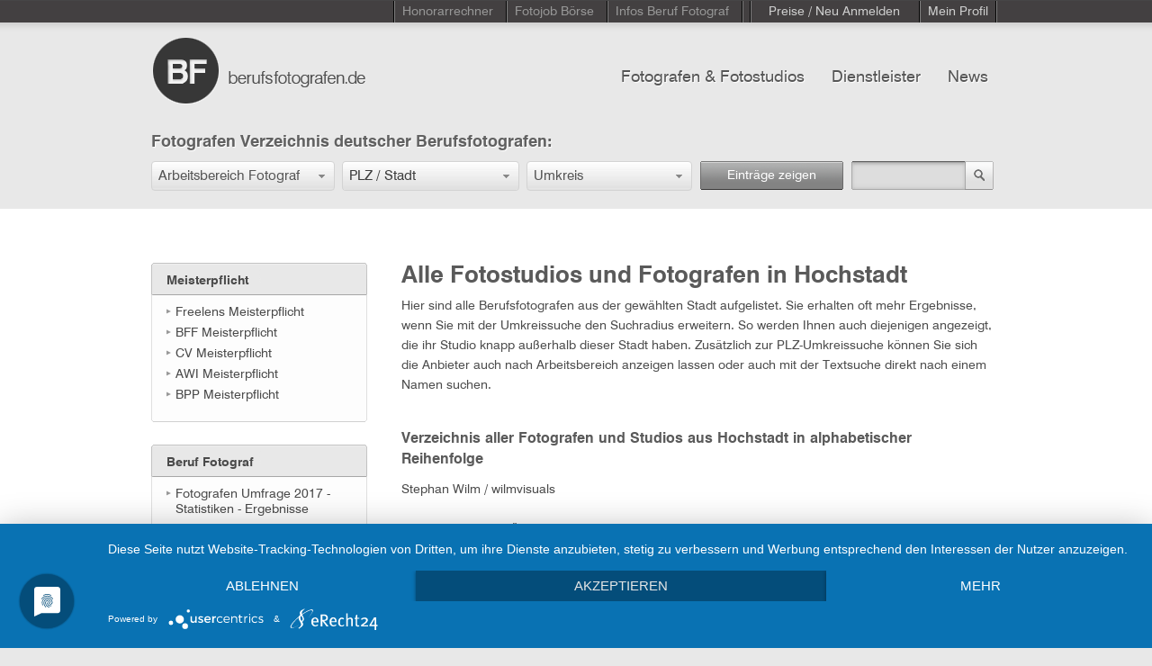

--- FILE ---
content_type: text/html; charset=UTF-8
request_url: https://www.berufsfotografen.com/fotografen-Hochstadt
body_size: 15109
content:
<!DOCTYPE html PUBLIC "-//W3C//DTD XHTML 1.0 Transitional//EN" "http://www.w3.org/TR/xhtml1/DTD/xhtml1-transitional.dtd">
<html xmlns="http://www.w3.org/1999/xhtml" xmlns:og="http://ogp.me/ns#" xmlns:fb="http://ogp.me/ns/fb#" xml:lang="de" lang="de">
<head>
<script src="https://analytics.ahrefs.com/analytics.js" data-key="KSRSjiRUfsUF7jndQTInWw" async></script>
<meta http-equiv="Content-Type" content="text/html; charset=utf-8" />
<meta http-equiv="content-language" content="de" />
<meta name="viewport" content="width=device-width, initial-scale=1">
<meta name="Keywords" lang="de" content="Fotografenliste, Fotografenverzeichnis, deutsche Fotografen" />
<meta name="Description" lang="de" content="Fotograf u. Fotostudio in Hochstadt für ein Fotoshooting finden – egal, ob Hochzeitsfotograf, Werbefotograf, Architekturfotograf" />
<meta name="copyright" content="Miss Audrey UG" />
<meta name="Author" content="Miss Audrey UG" />
<meta name="Robots" content="index,follow" />
<meta http-equiv="cache-control" content="no-cache" />
<meta http-equiv="pragma" content="no-cache" />
<meta http-equiv="expires" content="0" />
<meta http-equiv="imagetoolbar" content="no" />
<meta name="viewport" content="width=device-width, initial-scale=1, maximum-scale=1">
<meta property="og:title" content="Berufsfotografen.de" />
<meta property="og:type" content="website" />
<meta property="og:image" content="https://www.berufsfotografen.com/images/logo_berufsfotografen.jpg" />
<meta property="og:image:width" content="300" />
<meta property="og:image:height" content="200" />
<meta property="og:site_name" content="Berufsfotografen.de" />
<meta property="og:description" content="Finden Sie den passenden Fotografen in Deutschland. Hunderte Profifotografen übersichtlich sortiert nach Arbeitsbereich, Stadt oder PLZ. Mit Referenzen und Portfolios." />
<meta itemprop="name" content="Berufsfotografen.de" />
<meta itemprop="description" content="Finden Sie den passenden Fotografen in Deutschland. Hunderte Profifotografen übersichtlich sortiert nach Arbeitsbereich, Stadt oder PLZ. Mit Referenzen und Portfolios." />
<meta itemprop="image" content="https://www.berufsfotografen.com/images/logo_berufsfotografen.jpg" />
<title>Hochstadt Fotograf und Fotostudio finden</title>
<link rel="canonical" href="http://www.berufsfotografen.com/fotografen-Hochstadt" />
<link rel="alternate" href="https://www.berufsfotografen.com/feed" type="application/rss+xml" title="RSS 2.0" />
<link rel="shortcut icon" href="https://www.berufsfotografen.com/favicon.ico" type="image/x-icon" />
<link rel="stylesheet" type="text/css" href="/css/webfontskit.css" />
<link rel="stylesheet" type="text/css" href="/css/style.css" />
<link rel="stylesheet" type="text/css" href="/js/fancybox-1.3.4/jquery.fancybox-1.3.4.css" media="screen" />
<link rel="stylesheet" type="text/css" href="/css/base/jquery.ui.all.css" />
<link rel="stylesheet" type="text/css" href="/css/jquery.ui.selectmenu.css" />
<link rel="stylesheet" type="text/css" href="/js/jquery-autocomplete/src/jquery.autocomplete.css" />
<link rel="stylesheet" type="text/css" href="/js/jquery.cookiebar/jquery.cookiebar.css" />
<script type="text/javascript" src="/js/jquery-1.7.1.min.js"></script>
<script type="text/javascript" src="/js/jquery-ui.min.js"></script>
<script type="text/javascript" src="/js/jquery.address-1.4.min.js"></script>
<script type="text/javascript" src="/js/jquery.ba-throttle-debounce.min.js"></script>
<script type="text/javascript" src="/js/ui/jquery.ui.widget.js"></script>
<script type="text/javascript" src="/js/ui/jquery.ui.mouse.min.js"></script>
<script type="text/javascript" src="/js/ui/jquery.ui.selectmenu.min.js"></script>
<script type="text/javascript" src="/js/jquery.scrollTo-min.js"></script>
<script type="text/javascript" src="/js/jquery.form.js"></script>
<script type="text/javascript" src="/js/dropdown.js"></script>
<script type="text/javascript" src="/js/jquery.mousewheel.min.js"></script>
<link href="/js/tapmodo-Jcrop-5e58bc9/css/jquery.Jcrop.css" rel="stylesheet" type="text/css" />
<link href="/js/valums-file-uploader-b3b20b1/fileuploader.css" rel="stylesheet" type="text/css" />
<script type="text/javascript" src="/js/jquery.fancybox-1.3.4/jquery.fancybox-1.3.4.pack.js"></script>
<script type="text/javascript" src="/js/valums-file-uploader-b3b20b1/fileuploader.js"></script>
<script type="text/javascript" src="/js/tapmodo-Jcrop-5e58bc9/js/jquery.Jcrop.min.js"></script>
<script type="text/javascript" src="/js/upload.js"></script>
<script type="text/javascript" src="/js/upload-dienstleister.js"></script>
<script type="text/javascript" src="/js/jquery-autocomplete/src/jquery.autocomplete.js"></script>
<script type="text/javascript" src="/js/jquery.cookiebar/jquery.cookiebar.js"></script>
<script type="text/javascript">
//<![CDATA[
$(function(){
	$.ajaxSetup ({
		// Disable caching of AJAX responses
		cache: false
	});

	
	// Mobile Navigation
	$(".button-mobile a").click(function() {
		$(".r_menu").slideToggle( "slow" );
	});
	$('.block_responsive_menu .r_menu .has_children > a').click(function(e) {
		if(!$(this).parent().hasClass('expanded') || $(this).attr('href') == '#') {
			$(this).parent().toggleClass('expanded').find(' > ul').slideToggle();
			e.preventDefault();
		}
	});
	
	
		function in_array(a,p){
		for (i=0;i<a.length;i++)
		if (a[i] == p) return true
		return false
	}
	$('.gallery').hide().fadeIn('3500');
	
	
	$(window).resize(function() {
		$('select#dropsearchfieldofwork').selectmenu('destroy');
		$('select#dropsearchradius, select#searchdienstleisterradius').selectmenu('destroy');
		$('select#drop_newsletterarchiv').selectmenu('destroy');
		setselectmenus();
	});
	
	
	function setselectmenus() {
		// Init viewportWidth
		var viewportWidth = $(window).width();
		if(viewportWidth>850) {
			$('select#dropsearchfieldofwork').selectmenu({
				  style:'dropdown',
				  width: 202,
				  menuWidth: 202,
				  maxHeight: 400
			});
			$('select#dropsearchradius, select#searchdienstleisterradius').selectmenu({
				  style:'dropdown',
				  width: 182,
				  menuWidth: 182,
				  maxHeight: 400
			});
			$('select#drop_newsletterarchiv').selectmenu({
				  style:'dropdown',
				  width: 246,
				  menuWidth: 246
			});
		} else {
			$('select#dropsearchfieldofwork').selectmenu({
				  style:'dropdown',
				  width: '100%',
				  menuWidth: '100%',
				  maxHeight: 400
			});
			$('select#dropsearchradius, select#searchdienstleisterradius').selectmenu({
				  style:'dropdown',
				  width: '100%',
				  menuWidth: '100%',
				  maxHeight: 400
			});
			$('select#drop_newsletterarchiv').selectmenu({
				  style:'dropdown',
				  width: '100%',
				  menuWidth: '100%'
			});
		}
	}
	setselectmenus();
	
	$('.toplink ul li a').click(function() {
		$('.topnav ul li a').removeClass('active');
		$('.toplink ul li a').removeClass('active');
		$(this).addClass('active');
	});
	$('.topnav ul li a').click(function() {
		$('.topnav ul li a').removeClass('active');
		$(this).addClass('active');
	});
	function loginopen() {
			$('#registrieren').removeClass('actual');
			$('#loginpass').removeClass("redborder");
			$('#loginemail').removeClass("redborder");
			$('#message-login').html('');
			$('#retrievepass').removeClass("redborder");
			$('#message-pass').html('');
			//var loginheight = $('.systemform').height() + 30;
			var loginheight = 302;
			$('#load-systemform').animate({ height: loginheight }, 600, function() {
					$('#load-systemform').load('/templates/berufsfotografen/login.php');
					$('.systemform').fadeIn(900);
			});
	}
		$("#einloggen").live('click',function(event) {
			  $(this).unbind('click');
			  loginopen();
	});
	function closeeinloggen() {
		$('.toplink ul li a').removeClass('active');
		$('.systemform').fadeOut(900, function() {
			var loginheight = 0;
			$('#load-systemform').animate({ height: loginheight }, 600);
			$('#load-systemform').empty();
		});
		$("#einloggen").bind('click',function(){
					$(this).unbind('click');
					$('#loginpass').removeClass("redborder");
					$('#loginemail').removeClass("redborder");
					$('#message-login').html('');
					$('#retrievepass').removeClass("redborder");
					$('#message-pass').html('');
					var loginheight = $('.systemform').height() + 30;
					$('#load-systemform').animate({ height: loginheight }, 600, function() {
							$('.systemform').fadeIn(900);
					});
				}
		);
	};
	$("#einloggen-close").live('click',function(event) {
			closeeinloggen();
	});
	$("#kontakt, #callkontakt, #impressum").live('click',function(event) {
		kontaktopen();
	});
		function kontaktopen() {
		$('#kontaktbody').removeClass("redborder");
		$('#kontaktemail').removeClass("redborder");
		$('#message-kontakt').html('');
		//closeeinloggen();
		$('.topnav ul li a').removeClass('active');
		$('.toplink ul li a').removeClass('active');
		if($(".kontaktform").length == 0) {
			$('html, body').animate({
            	scrollTop: 0
        		}, 600, function() {
          			//var kontaktheight = $('.kontaktform').height() + 30;
          			var kontaktheight = 665;
								$('#load-kontaktform').animate({ height: kontaktheight }, 600, function() {
									$('#load-kontaktform').load('/templates/berufsfotografen/kontakt.php');
									$('.kontaktform').fadeIn(900);
								});
          	}
      		);
		} else {
			$('html,body').animate({scrollTop: 0}, 'slow');
		}
	}
	$("#kontakt-close").live('click',function(event) {
			closekontakt();
	});
	function closekontakt() {
		$('.kontaktform').fadeOut(900, function() {
			$('#kontaktbody').removeClass("redborder");
			$('#kontaktemail').removeClass("redborder");
			$('#message-kontakt').html('');
			var kontaktheight = 0;
			$('#load-kontaktform').animate({ height: kontaktheight }, 600);
			$('#load-kontaktform').empty();
		});
	}
	// Pulldown Hauptarbeitsbereiche
	$('#dropsearchfieldofwork').live('change',function(event) {
		// request resultnum()
		dataString = $("#AjaxForm").serialize();
		$.ajax({
			url: '/ajax/getnumrows',
			type: 'POST',
			data: dataString,
			dataType: 'json',
			// bei Antwort des Requests (Response)
			success: function (data) {
				var numrowoutput=data.numrows;
				if(data.numrows<0) numrowoutput = 0;
				$('#submitsearch span').html(numrowoutput);
			}
		});
	});
	// Input ZIP/CITY.keyup
	//$('#searchzipcity').bind("change keyup", function(event) {
	$('#searchzipcity').bind("change keyup", $.debounce( 500, function(event) {
		dataString = $("#AjaxForm").serialize();
		$.ajax({
			url: '/ajax/getnumrows',
			type: 'POST',
			data: dataString,
			dataType: 'json',
			// bei Antwort des Requests (Response)
			success: function (data) {
				var numrowoutput=data.numrows;
				if(data.numrows<0) numrowoutput = 0;
				$('#submitsearch span').html(numrowoutput);
			}
		});
	}));
	// Pulldown Umkreis
	$('#dropsearchradius').live('change',function(event) {
		// request resultnum()
		dataString = $("#AjaxForm").serialize();
		$.ajax({
			url: '/ajax/getnumrows',
			type: 'POST',
			data: dataString,
			dataType: 'json',
			// bei Antwort des Requests (Response)
			success: function (data) {
				var numrowoutput=data.numrows;
				if(data.numrows<0) numrowoutput = 0;
				$('#submitsearch span').html(numrowoutput);
			}
		});
	});
	// Submit multiple Search
  $('#submitsearch').live('click',function(event) {
    dataString = $("#AjaxForm").serialize();
    // Icon waehrend des Requests einblenden
    $('.loading_icon').show();
		//Request abschicken
		$.ajax({
			url: '/ajax/search',
			type: 'POST',
			data: dataString,
			dataType: 'json',
			// bei Antwort des Requests (Response)
			success: function (data) {
				$('#topheadline').html(data.newheadline);
				$('.footer-container').fadeOut('fast');
				$('.holder').fadeOut(900, function() {
						$(this).removeClass('bgcolor');
						$("#loader-main").html(data.content_html);
						$(this).fadeIn(900);
						$('.footer-container').fadeIn(900);
						if(data.islast==1) $('#load-more').hide();
				});
			}
		});
		return false;
  });
  // Submit text Search
  $('#stringForm').bind('submit',function(event) {
			searchtext();
	});
	$('#searchsubmit').bind('click',function(event) {
		if($('#searchbox').val()!='') searchtext();
	});
	function searchtext() {
    dataString = $("#stringForm").serialize();
    // Icon waehrend des Requests einblenden
    $('.loading_icon').show();
		//Request abschicken
		$.ajax({
			url: '/ajax/search',
			type: 'POST',
			data: dataString,
			dataType: 'json',
			// bei Antwort des Requests (Response)
			success: function (data) {
				$('.footer-container').fadeOut('fast');
				$('.holder').fadeOut(900, function() {
						$(this).removeClass('bgcolor');
						$('#loader-main').html(data.content_html);
						$(this).fadeIn(900);
						$('.footer-container').fadeIn(900);
						if(data.islast==1) $('#load-more').hide();
				});
			}
		});
		return false;
  };
	// Hover Effects
	if($(window).width()>850) {
		$('.lass-block,.photo-block').live({
				mouseenter:
					 function(){
							$(this).find('.lass-img2').show();
					 },
				mouseleave:
					 function(){
							$(this).find('.lass-img2').fadeOut(330);
					 }
			 }
		);
	}
	
	// INIT
	function hasNumbers(t){
		var regex = /\d/g;
		return regex.test(t);
	}
		$.address.externalChange(function(event) {  
			var contentlinks = new Array('/registrieren','/angebote-anfordern','/faq','/agb');
			if (in_array(contentlinks,event.value)) {
				contentlink('/ajax/' + event.value);
			}
	});
	function contentlink(linkurl) {
		$('html, body').animate({
            	scrollTop: 0
        		}, 600, function() {
					$('.footer-container').fadeOut('fast');
						$('.holder').fadeOut(900, function() {
								// callback fadeOut
								$('.holder').addClass('bgcolor');
								$.getJSON(linkurl,
									function(data) {
										$('#loader-main').html(data.content_html);
										$('.holder').fadeIn(900, function() {
											$('.footer-container').fadeIn(900);
										});
									}
								)
						});	
          		}
      	);
	}
	// FAQ, RGB, Impressum
	$('#angebote-anfordern, #faq, #agb, #datenschutzhinweis').live('mousedown',function(event) {
			// LOAD CONTENT
			var hrefurl = $(this).attr('href');
			$.address.value(hrefurl);
			// right click or ctrl Key
			if((event.which == 3) || (event.ctrlKey  == true)) {
					window.open(hrefurl,"");
			} else {
				contentlink('/ajax/' + hrefurl);
			}

	});
					

	// zeige weitere Einträge
	$('#load-more').live('click',function(event) {
			var startpos = parseInt($(this).attr('rel'));
			var ordering = $('select#ordering').val();
			// right click or ctrl Key
			if((event.which == 3) || (event.ctrlKey  == true)) {
					window.open('/order/' + ordering + '/' + startpos,"");
			} else {
				$.scrollTo( $('#anchormore'), {
						 offset: -21,
						 duration:800,
						 onAfter: function() {
								// callback
								$.getJSON('/ajax/home/' + startpos,
									function(data) {
										var viewportWidth = $(window).width();
										if(viewportWidth>992) {
											addheigh = (data.numhtmlrows/10) * 500;
											//addheigh = 1500;
											$('.block-more').animate({ height: $('.block-more').height() + addheigh }, 600, function() {
													$('.loader-more').append(data.content_html).fadeIn(900);
													// SET NEW startpos
													$("#load-more").attr('rel',data.newstartpos);
													if(data.islast==1) $('#load-more').hide();
											});
										} else {
											$('.block-more').css('height', 'auto');
											$('.loader-more').append(data.content_html).fadeIn(900);
											// SET NEW startpos
											$("#load-more").attr('rel',data.newstartpos);
											if(data.islast==1) $('#load-more').hide();
											 
										}
									}
								)
						 }
				});
			}
	});

	/*************************/
	/*      DIENSTLEISTER    */
	/*************************/
	$('select#dropsearchtype').selectmenu({
          style:'dropdown',
          width: 192,
          menuWidth: 192,
          maxHeight: 400
  });
	// zeige weitere Dienstleister Einträge
	$('#load-dienstleister-more').live('click',function(event) {
			var startpos = parseInt($(this).attr('rel'));
			var ordering = $('select#ordering-dienstleister').val();
			// right click or ctrl Key
			if((event.which == 3) || (event.ctrlKey  == true)) {
					window.open('/order/fotografie/' + ordering + '/' + startpos,"");
			} else {
				$.scrollTo( $('#anchormore'), {
						 offset: -21,
						 duration:800,
						 onAfter: function() {
								// callback
								$.getJSON('/ajax/dienstleister/' + startpos,
									function(data) {
										//addheigh = 800;
										addheigh = (data.numhtmlrows/8) * 400;
										//alert(data.numhtmlrows);
										$('.block-more').animate({ height: $('.block-more').height() + addheigh }, 600, function() {
												$('.loader-more').append(data.content_html).fadeIn(900);
												// SET NEW startpos
												$("#load-dienstleister-more").attr('rel',data.newstartpos);
												if(data.islast==1) $('#load-dienstleister-more').hide();
										});
									}
								)
						 }
				});
			}
	});
	// Pulldown Dienstleister Typ
	$('#dropsearchtype').live('change',function(event) {
		// request resultnum()
		dataString = $("#AjaxForm").serialize();
		$.ajax({
			url: '/ajax/dienstleister/getnumrows',
			type: 'POST',
			data: dataString,
			dataType: 'json',
			// bei Antwort des Requests (Response)
			success: function (data) {
				$('#submitdienstleistersearch span').html(data.numrows);
			}
		});
	});
	// Input ZIP/CITY.keyup
	//$('#searchdienstleisterzipcity').bind("change keyup", function(event) {
	$('#searchdienstleisterzipcity').bind("change keyup", $.debounce( 500, function(event) {
		// request resultnum()
		dataString = $("#AjaxForm").serialize();
		$.ajax({
			url: '/ajax/dienstleister/getnumrows',
			type: 'POST',
			data: dataString,
			dataType: 'json',
			// bei Antwort des Requests (Response)
			success: function (data) {
				$('#submitdienstleistersearch span').html(data.numrows);
			}
		});
	} ));
	// Pulldown Umkreis
	$('#searchdienstleisterradius').live('change',function(event) {
		// request resultnum()
		dataString = $("#AjaxForm").serialize();
		$.ajax({
			url: '/ajax/dienstleister/getnumrows',
			type: 'POST',
			data: dataString,
			dataType: 'json',
			// bei Antwort des Requests (Response)
			success: function (data) {
				$('#submitdienstleistersearch span').html(data.numrows);
			}
		});
	});
	// Submit multiple Search
  $('#submitdienstleistersearch').live('click',function(event) {
    dataString = $("#AjaxForm").serialize();
    // Icon waehrend des Requests einblenden
    $('.loading_icon').show();
		//Request abschicken
		$.ajax({
			url: '/ajax/dienstleister/search',
			type: 'POST',
			data: dataString,
			dataType: 'json',
			// bei Antwort des Requests (Response)
			success: function (data) {
				$('.footer-container').fadeOut('fast');
				$('.holder').fadeOut(900, function() {
						$(this).removeClass('bgcolor');
						$(this).removeClass('bgcolor_lightgrey');
						if(data.versicherer==1) $(this).addClass('bgcolor_lightgrey');
						$('#loader-main').html(data.content_html);
						$(this).fadeIn(900);
						$('.footer-container').fadeIn(900);
						$('body').focus();
						if(data.islast==1) $('#load-dienstleister-more').hide();
				});
			}
		});
		return false;
  });
  // Submit text Search
  $('#stringdienstleisterForm').bind('submit',function(event) {
		searchdienstleistertext();
	});
	$('#searchdienstleistersubmit').bind('click',function(event) {
		searchdienstleistertext();
	});
	function searchdienstleistertext() {
    dataString = $("#stringdienstleisterForm").serialize();
    // Icon waehrend des Requests einblenden
    $('.loading_icon').show();
		//Request abschicken
		$.ajax({
			url: '/ajax/dienstleister/search',
			type: 'POST',
			data: dataString,
			dataType: 'json',
			// bei Antwort des Requests (Response)
			success: function (data) {
				$('.footer-container').fadeOut('fast');
				$('.holder').fadeOut(900, function() {
						$(this).removeClass('bgcolor');
						$('#loader-main').html(data.content_html);
						$(this).fadeIn(900);
						$('.footer-container').fadeIn(900);
						if(data.islast==1) $('#load-dienstleister-more').hide();
				});
			}
		});
		return false;
  };
	$('#registrieren, .selectRegister').live({
			mouseenter:
				 function(){
						$('#registrieren').css('color', 'white');
						$('.selectRegister').show();
				 },
			mouseleave:
				 function(){
						$('#registrieren').css('color', '#cecece');
						$('.selectRegister').hide();
				 }
		 }
	);
	$('#selectFotografen, #fotografen').live({
			mouseenter:
				 function(){
						$('#selectFotografen').show();
						$('#fotografen').addClass('highlight');				 },
			mouseleave:
				 function(){
						$('#selectFotografen').hide();
						$('#fotografen').removeClass('highlight');				 }
		 }
	);
	$('#selectDienstleister, #dienstleister').live({
			mouseenter:
				 function(){
						$('#selectDienstleister').show();
						$('#dienstleister').addClass('highlight');				 },
			mouseleave:
				 function(){
						$('#selectDienstleister').hide();
						$('#dienstleister').removeClass('highlight');				 }
		 }
	);
	$('#news').live({
			mouseenter:
				 function(){
						$('#news').addClass('highlight');				 },
			mouseleave:
				 function(){
						$('#news').removeClass('highlight');				 }
		 }
	);
	$('#selectBeruffotograf, #menu-beruffotograf').live({
			mouseenter:
				 function(){
						$('#beruffotograf').css('color', 'white');
						
				 },
			mouseleave:
				 function(){
						$('#beruffotograf').css('color', '#979797');
						
				 }
		 }
	);
	$('#jobboerse').live({
			mouseenter:
				 function(){
						$('#jobboerse').addClass('highlight');
				 },
			mouseleave:
				 function(){
						$('#selectDienstleister').hide();
						$('#jobboerse').removeClass('highlight');				 }
		 }
	);
	
	
	$("#newslettersubmit").fancybox({
		'scrolling' : 'no',
		'titleShow'	: false,
		'onStart'	:	function() {
				if($("#newslettermail").val()!='') {
					$('#datenschutz_check').prop('checked', false);
					$("#newslettererror").html('');
					$("#newsletter_email").val($("#newslettermail").val());
				} else {
					return false;
				}
		}
	});

	$("#newsletter_form").bind("submit", function() {
			if( $("#datenschutz_check").is(":checked") == false ) {
				$("#newslettererror").html('Bitte best&auml;tigen Sie die Checkbox.');
			} else {
				$.ajax({
						type  : "POST",
						cache : false,
						url   : "/ajax/newsletter-subscribe",
						dataType: 'json',
						data  : $("#newsletter_form").serialize(),
						success    : function(data) {
								$.fancybox(data.htmlresponse);
						}
				});
				return false;
			}
	});
	
	$("a#datenschutz-open").click(function () {
	    $("#datenschutz-block").slideToggle("slow");
	});
	
		
	$("#fernstudium_form").bind("submit", function() {
			$.ajax({
					type  : "POST",
					cache : false,
					url   : "/ajax/fernstudium-subscribe",
					dataType: 'json',
					data  : $("#fernstudium_form").serialize(),
					success : function(data) {
						$.fancybox(data.htmlresponse);
					}
			});
			return false;
	});
	
});
//]]>
</script></head>
<body >
<a id="anchortop" name="anchortop"></a>
<div class="topnavi">
	<div class="topnaviblock">
		<div class="wrapper_topnavi">
			<ul class="topnavi">
								<li><a href="/honorarrechner">Honorarrechner</a></li>
				<li><a href="/fotojobs">Fotojob Börse</a></li>
				<li id="menu-beruffotograf">
					<a href="/beruf-fotograf/168" id="beruffotograf">Infos Beruf Fotograf</a>
					<div id="selectBeruffotograf">
						<div class="selectBeruffotograf-top"></div>
						<div class="selectBeruffotograf-main">
							<ul class="selectBeruffotograf">
																																		<li>
										<a href="/meisterpflicht-fotografie/277"><span class="top">Meisterpflicht</span></a>
										<p>Infos zur Fotografen Meisterpflicht</p>
									</li>
																																		<li>
										<a href="/beruf-fotograf/168"><span>Beruf Fotograf</span></a>
										<p>Von der Ausbildung über Honorarempfehlungen und die Kalkulation von Nutzungsrechten bis zu Verbänden und Innungen</p>
									</li>
																																		<li>
										<a href="/beruf-fotograf/tagessatz-honorar-verdienst-als-fotograf/172"><span>Honorar, Tagessatz Fotograf</span></a>
										<p>In den letzten Jahren haben sich die Tagessätze bzw Honorare von freiberuflich tätigen mehr und mehr flexibilisiert.</p>
									</li>
																																		<li>
										<a href="/beruf-fotograf/gehalt-fotograf-gehalt-fotogeselle/217"><span>Gehalt angestellter Fotograf, Geselle</span></a>
										<p>Je nach Qualifikation und Spezialisierung gibt es starke Unterschiede in der Höhe der Vergütung.</p>
									</li>
																																		<li>
										<a href="/beruf-fotograf/gehalt-honorar-und-tagessatz-als-fotoassistent/173"><span>freier Fotoassistent: Honorar, Tagessatz, Gehalt</span></a>
										<p>Grundsätzlich hängt das Honorar vom Verhandlungsgeschick ab. In den meisten Großstädten haben sich ähnliche Honorare durchgesetzt.</p>
									</li>
																																		<li>
										<a href="/beruf-fotograf/fest-freier-oder-fester-fotoassistent-was-ist-das/247"><span>fest-freie oder feste Fotoassistenz</span></a>
										<p>Die Unterschiede in der Fotoassistenz</p>
									</li>
																																		<li>
										<a href="/beruf-fotograf/honorar-und-tagessatz-vom-digital-operator/185"><span>Digital Operator, Digiassi: Honorar, Tagessatz </span></a>
										<p>Sie bauen am Set die Kamera- und Computertechnik auf und achten während des Fotoshootings darauf, dass die Bilder korrekt belichtet sind und regelmäßig gebackupt werden</p>
									</li>
																							</ul>
							<ul class="selectBeruffotograf">
																																		<li>
										<a href="/beruf-fotograf/kalkulation-der-nutzungsrechte-als-fotograf/182"><span class="top">Nutzungsrechte - Kalkulation als Fotograf</span></a>
										<p>Auch wenn ein Auftraggeber die Berechnung von Nutzungsrechten ablehnt, sollte immer versucht werden, zumindest nur ein einfaches Nutzungsrecht einzuräumen und die Nutzung zeitlich, inhaltlich und räumlich zu begrenzen.</p>
									</li>
																																		<li>
										<a href="/beruf-fotograf/nebenkosten-auf-einem-fotoshooting-kalkulieren/184"><span>Nebenkosten-Kalkulation Fotoshooting</span></a>
										<p>Gerade die Punkte Unvorhergesehenes (nicht Unvorhersehbares!) und die Produktionsversicherung sind wichtig und sollten immer in einem KV aufgeführt werden.</p>
									</li>
																																		<li>
										<a href="/beruf-fotograf/berufsverbaende-der-fotografen-in-deutschland/178"><span>Berufsverbände freier Fotografen</span></a>
										<p>Einige Fotografen sind in der Innung, andere sind in Berufsverbänden organisiert. Die meisten Fotografen gehören mittlerweile keiner Interessenvertretung mehr an.</p>
									</li>
																																		<li>
										<a href="/beruf-fotograf/fotografen-innung/179"><span>Fotografeninnungen</span></a>
										<p>Innungen sind die tragenden Verbände des Handwerks auf Bezirksebene</p>
									</li>
																																		<li>
										<a href="/beruf-fotograf/probleme-als-fotograf-den-tagessatz-durchzusetzen/188"><span>Honorarprobleme als Fotograf</span></a>
										<p>Spezialisierung, Marketing und Service sind die Grundpfeiler für ein erfolgreiches Business</p>
									</li>
																																		<li>
										<a href="/beruf-fotograf/kamerareparatur-werkstaetten/249"><span>Kamerareparatur Werkstätten</span></a>
										<p>Liste der Kamerareparatur Werkstätten für Canon, Nikon und alle anderen Hersteller</p>
									</li>
																																		<li>
										<a href="/welche-moeglichkeiten-gibt-es-um-fotograf-zu-werden/180"><span>Wie wird man Fotograf?</span></a>
										<p>Es gibt in Deutschland mittlerweile eine Vielzahl von Möglichkeiten, den Beruf zu erlernen.
Wir haben die Informationen zusammengestellt:</p>
									</li>
																							</ul>
							<ul class="selectBeruffotograf">
																																		<li>
										<a href="/welche-moeglichkeiten-gibt-es-um-fotograf-zu-werden/fotograf-werden-die-richtige-ausbildung-fotolehre-fotoschule-fotostudium/171"><span class="top">Wie finde ich die richtige Ausbildung?</span></a>
										<p>Was ist der sicherste Weg, später einen Job als Fotograf zu bekommen?</p>
									</li>
																																		<li>
										<a href="/welche-moeglichkeiten-gibt-es-um-fotograf-zu-werden/beruf-fotograf-schulen-hochschulen-ausbildung/175"><span>Liste der Fotoschulen</span></a>
										<p>Die wichtigsten Berufsfachschulen, staatlichen und privatwirtschaftlichen Hochschulen sowie berufsbildende Einrichtungen in einer Liste</p>
									</li>
																																		<li>
										<a href="/welche-moeglichkeiten-gibt-es-um-fotograf-zu-werden/ausbildende-betriebe-beruf-fotograf/192"><span>Liste der Betriebe, die zum Fotograf ausbilden</span></a>
										<p>Ausbildungsbetriebe für die handwerkliche Fotografie</p>
									</li>
																																		<li>
										<a href="/die-deutschen-fotoschulen-im-interview/258"><span>Fotoschulen</span></a>
										<p>Die deutschen Fotoschulen im Interview - Welche Schule ist die Richtige für mich, um Fotograf zu werden?
</p>
									</li>
																																		<li>
										<a href="/fotograf-gesucht/165"><span>Fotograf gesucht?</span></a>
										<p>deutsche Fotografen nach Stadt oder Arbeitsbereich sortiert. Tips zur Wahl des richtigen Fotografen</p>
									</li>
																																		<li>
										<a href="/dienstleister-in-der-fotografie/220"><span>Foto-Dienstleister</span></a>
										<p>Vom Fotoassi über das Mietstudio bis zum Repräsentant. Die wichtigen Adressen in der professionellen Fotografie</p>
									</li>
																							</ul>
						</div>
						<div class="selectBeruffotograf-bottom"></div>
					</div>
				</li>
				<li class="interim"><a>&nbsp;</a></li>
								<li id="menu-registrieren">
					<a id="registrieren">Preise / Neu Anmelden</a>
					<div class="selectMETop selectRegister">
						<div class="middle">
							<ul class="selectMETop">
								<li class="first currentDD" style="width: 220px; display: block;"><a href="/registrieren/foto" rel="fotograf" tabindex="0" style="width:220px;">Fotograf</a></li>
																																<li style="width: 220px; display: block;"><a href="/registrieren/bildagentur-stockfoto" rel="7" style="width:220px;">Bildagentur, Stockfoto</a></li>
																																<li style="width: 220px; display: block;"><a href="/registrieren/casting-modelagentur" rel="2" style="width:220px;">Casting, Modelagentur</a></li>
																																<li style="width: 220px; display: block;"><a href="/registrieren/coaching-fotokurse" rel="19" style="width:220px;">Coaching, Fotokurse</a></li>
																																<li style="width: 220px; display: block;"><a href="/registrieren/digitaldruck-fotolabor" rel="3" style="width:220px;">Digitaldruck / Fotolabor</a></li>
																																<li style="width: 220px; display: block;"><a href="/registrieren/equipment-rent" rel="4" style="width:220px;">Equipment Rent</a></li>
																																<li style="width: 220px; display: block;"><a href="/registrieren/fotoassistent-digital-operator" rel="5" style="width:220px;">Fotoassistent / Digital Operator</a></li>
																																<li style="width: 220px; display: block;"><a href="/registrieren/fotohaendler-hersteller" rel="6" style="width:220px;">Fotohändler, Hersteller</a></li>
																																<li style="width: 220px; display: block;"><a href="/registrieren/fotoproduktion" rel="9" style="width:220px;">Fotoproduktion</a></li>
																																<li style="width: 220px; display: block;"><a href="/registrieren/gutachter" rel="18" style="width:220px;">Gutachter</a></li>
																																<li style="width: 220px; display: block;"><a href="/registrieren/hair-make-up-styling" rel="8" style="width:220px;">Hair, Make-up, Styling</a></li>
																																<li style="width: 220px; display: block;"><a href="/registrieren/location-scout" rel="10" style="width:220px;">Location Scout</a></li>
																																<li style="width: 220px; display: block;"><a href="/registrieren/mietstudio" rel="12" style="width:220px;">Mietstudio</a></li>
																																<li style="width: 220px; display: block;"><a href="/registrieren/postproduktion-cgi" rel="13" style="width:220px;">Postproduktion / CGI</a></li>
																																<li style="width: 220px; display: block;"><a href="/registrieren/rechtsanwalt" rel="14" style="width:220px;">Rechtsanwalt</a></li>
																																<li class="last lastDD" style="width: 220px; display: block;"><a href="/registrieren/repraesentant" rel="15" style="width:220px;">Repräsentant</a></li>
																																							</ul>
						</div>
					</div>
				</li>
				<li><a id="einloggen" href="/einloggen" onclick="return false;" class="last">Mein Profil</a></li>
							</ul>
		</div>
	</div>
</div>

<div class="wrapper nopadding">
		<div class="header-container">
	    <div class="header">
    <div id="load-systemform"></div>
    <div id="load-kontaktform"></div>
    <div class="logo"><a href="/" title="Verzeichnis deutscher Fotografen"><img src="/images/logo.png" width="292" height="82" alt="Logo Berufsfotografen" /></a></div>
    <div class="topnav">
			<ul>
	<li id="menu-fotograf">
		<a href="http://www.berufsfotografen.com/" id="fotografen" rel="nofollow"><span>Fotografen &amp; Fotostudios</span></a>
		<div id="selectFotografen">
			<div class="selectFotografen-top"></div>
			<div class="selectFotografen-main">
				<div class="selectFotografen-left">
					<div class="selectFotoHeadLeft">Fotografen und Fotostudios nach Arbeitsbereich</div>
					<ul class="selectFotoLeft">
						<li>
							<a href="http://www.berufsfotografen.com/aktfotograf" title="Aktfotografen">
								<span>Aktfotografen</span>
								<p>Ob Teilakt, Kunst oder Babybauch: Sch&ouml;ne K&ouml;rper verdienen sch&ouml;ne Bilder</p>
							</a>
						</li>
						<li>
							<a href="http://www.berufsfotografen.com/architekturfotograf" title="Architekturfotografen">
								<span>Architekturfotografen</span>
							</a>
							<p>Innen- und Au&szlig;enaufnahmen von privaten und &ouml;ffentlichen Geb&auml;uden</p>
						</li>
						<li>
							<a href="http://www.berufsfotografen.com/beautyfotograf" title="Beautyfotografen">
								<span>Beautyfotografen</span>
							</a>
							<p>Haare, Make-up und Haut im Perfektion. Als Ganzes oder im Detail</p>
						</li>
						<li>
							<a href="http://www.berufsfotografen.com/bewerbungsfotograf-passfotograf" title="Bewerbungsfotografen">
								<span>Bewerbungsfotografen</span>
							</a>
							<p>Ein perfekter erster Eindruck gelingt nur mit ausdrucksstarken Bildern!</p>
						</li>
						<li>
							<a href="http://www.berufsfotografen.com/celebrityfotograf" title="Celebrity - Fotografen">
								<span>Celebrity - Fotografen</span>
							</a>
							<p>Von und f&uuml;r Stars und Sternchen. Bilder f&uuml;r die Presse, Sedcards oder Portr&auml;ts</p>
						</li>
						<li>
							<a href="http://www.berufsfotografen.com/360gradfotograf-panoramafotograf" title="360° Fotografen / Panorama">
								<span>360° Fotografen / Panorama</span>
							</a>
							<p>Panoramas Innen und Aussen, 360&deg; Produkte, Roundshots und Sph&auml;ren</p>
						</li>
						<li>
							<a href="http://www.berufsfotografen.com/foodfotograf-lebensmittelfotograf" title="Food - Fotografen">
								<span>Food - Fotografen</span>
							</a>
							<p>Essen lecker angerichtet. F&uuml;r B&uuml;cher, Werbung und Zeitschriften</p>
						</li>
						<li>
							<a href="http://www.berufsfotografen.com/filmfotograf" title="Film - Fotografen">
								<span>Film - Fotografen</span>
							</a>
							<p>Filme und Videos f&uuml;r Industrie, Werbung oder Privatkunden</p>
						</li>
					</ul>
					<ul class="selectFotoMiddle">
						<li>
							<a href="http://www.berufsfotografen.com/hochzeitsfotograf" title="Hochzeitsfotografen">
								<span>Hochzeitsfotografen</span>
							</a>
							<p>Der perfekte Tag verdient perfekte Bilder. Von dem Fest und den Details.</p>
						</li>
						<li>
							<a href="http://www.berufsfotografen.com/industriefotograf" title="Industriefotografen">
								<span>Industriefotografen</span>
							</a>
							<p>Von der Schraube bis zur riesen Halle. On location Aufnahmen von Menschen, Geb&auml;uden und Maschinen</p>
						</li>
						<li>
							<a href="http://www.berufsfotografen.com/interiorfotograf" title="Interiorfotografen">
								<span>Interiorfotografen</span>
							</a>
							<p>Innenarchitektur und sch&ouml;n arangierte Produkte in sch&ouml;nem Licht</p>
						</li>
						<li>
							<a href="http://www.berufsfotografen.com/kinderfotograf-babyfotograf" title="Kinderfotografen / Babies">
								<span>Kinderfotografen / Babies</span>
							</a>
							<p>Vom Familienalbum bis zur Werbeaufnahme. Fotos von 0-15 Jahren</p>
						</li>
						<li>
							<a href="http://www.berufsfotografen.com/landschaftsfotograf" title="Landschaftsfotografen">
								<span>Landschaftsfotografen</span>
							</a>
							<p>Die Sch&ouml;nheit der Natur stimmungsvoll aufgenommen</p>
						</li>
						<li>
							<a href="http://www.berufsfotografen.com/luftbildfotograf" title="Luftbildfotografen">
								<span>Luftbildfotografen</span>
							</a>
							<p>Aus dem Flieger, mit ferngesteuertem Heli oder Hochstativ. Bilder von oben.</p>
						</li>
						<li>
							<a href="http://www.berufsfotografen.com/modefotograf-katalogfotograf" title="Modefotografen / Katalog">
								<span>Modefotografen / Katalog</span>
								<p>Katalog, redaktionell&nbsp;oder Kampagne. On Location oder im Studio</p>
							</a>
						</li>
						<li>
							<a href="http://www.berufsfotografen.com/peoplefotograf-lifestylefotograf" title="Peoplefotografen / Lifestyle">
								<span>Peoplefotografen / Lifestyle</span>
							</a>
							<p>Aufnahmen von und f&uuml;r Menschen. F&uuml;r Stock, Werbung oder Zeitschriften.</p>
						</li>
					</ul>
					<ul class="selectFotoMiddle">
						<li>
							<a href="http://www.berufsfotografen.com/portraitfotograf" title="Portraitfotografen">
								<span>Portraitfotografen</span>
							</a>
							<p>Anspruchsvolle Aufnahmen von Menschen. Aufwendiger und sch&ouml;ner als Bewerbungsbilder.</p>
						</li>
						<li>
							<a href="http://www.berufsfotografen.com/produktfotograf-stillifefotograf" title="Produktfotografen / Stills">
								<span>Produktfotografen / Stills</span>
							</a>
							<p>Vom Internetshop bis zur Werbekampagne. Gute Bilder von Produkten werden immer ben&ouml;tigt.</p>
						</li>
						<li>
							<a href="http://www.berufsfotografen.com/reportagefotograf-eventfotograf" title="Reportagefotografen / Event">
								<span>Reportagefotografen / Event</span>
							</a>
							<p>Geschichten spannend erz&auml;hlt in Bildern. Die hohe Kunst des Journalismus.</p>
						</li>
						<li>
							<a href="http://www.berufsfotografen.com/sportfotograf" title="Sportfotografen">
								<span>Sportfotografen</span>
							</a>
							<p>Vom lokalen Reitturnier bis zu den Olympischen Spielen. Gute Bilder von Amateur- und Profi-Sportereignissen</p>
						</li>
						<li>
							<a href="http://www.berufsfotografen.com/transportation-autofotograf" title="Transportation - Fotografen">
								<span>Transportation - Fotografen</span>
							</a>
							<p>redaktionelle und werbliche Aufnahmen von Autos, Schiffen und allem, was sich bewegt.</p>
						</li>
						<li>
							<a href="http://www.berufsfotografen.com/werbefotograf" title="Werbefotografen">
								<span>Werbefotografen</span>
							</a>
							<p>Gute Bilder verkaufen besser. An der Qualit&auml;t zu sparen zahlt sich in der Werbung nie aus.</p>
						</li>
					</ul>
				</div>
				<div class="selectFotografen-right">
					<div class="selectFotoHeadRight">nach Stadt</div>
					<ul class="selectFotoRight">
						<li><a href="http://www.berufsfotografen.com/fotograf-berlin" title="Fotograf Berlin">Berlin</a></li>
						<li><a href="http://www.berufsfotografen.com/fotograf-hamburg" title="Fotograf Hamburg">Hamburg</a></li>
						<li><a href="http://www.berufsfotografen.com/fotograf-stuttgart" title="Fotograf Stuttgart">Stuttgart</a></li>
						<li><a href="http://www.berufsfotografen.com/fotograf-frankfurt" title="Fotograf Frankfurt">Frankfurt</a></li>
						<li><a href="http://www.berufsfotografen.com/fotograf-muenchen" title="Fotograf München">München</a></li>
						<li><a>&nbsp;</a></li>
						<li><a href="http://www.berufsfotografen.com/deutsche-fotografen-nach-staedten"><u>weitere Städte</u></a></li>
					</ul>
				</div>
			</div>
			<div class="selectFotografen-bottom"></div>
		</div>
	</li>
	<li id="menu-dienstleister"><a href="http://www.berufsfotografen.com/fotografie" id="dienstleister"><span>Dienstleister</span></a>
		<div id="selectDienstleister">
			<div class="selectDienstleister-top"></div>
			<div class="selectFotografen-main">
				<div class="selectDienstleisterHead">Dienstleister in der professionellen Fotografie nach Arbeitsbereich</div>
				<ul class="selectDienstleisterLeft">
										<li><a href="http://www.berufsfotografen.com/bildagentur-stockfoto">Bildagentur, Stockfoto</a></li>
										<li><a href="http://www.berufsfotografen.com/casting-modelagentur">Casting, Modelagentur</a></li>
										<li><a href="http://www.berufsfotografen.com/coaching-fotokurse">Coaching, Fotokurse</a></li>
										<li><a href="http://www.berufsfotografen.com/digitaldruck-fotolabor">Digitaldruck / Fotolabor</a></li>
										<li><a href="http://www.berufsfotografen.com/equipment-rent">Equipment Rent</a></li>
										<li><a href="http://www.berufsfotografen.com/fotoassistent-digital-operator">Fotoassistent / Digital Operator</a></li>
									</ul>
				<ul class="selectDienstleisterRight">
										<li><a href="http://www.berufsfotografen.com/fotohaendler-hersteller">Fotohändler, Hersteller</a></li>
										<li><a href="http://www.berufsfotografen.com/fotoproduktion">Fotoproduktion</a></li>
										<li><a href="http://www.berufsfotografen.com/gutachter">Gutachter</a></li>
										<li><a href="http://www.berufsfotografen.com/hair-make-up-styling">Hair, Make-up, Styling</a></li>
										<li><a href="http://www.berufsfotografen.com/location-scout">Location Scout</a></li>
										<li><a href="http://www.berufsfotografen.com/mietstudio">Mietstudio</a></li>
									</ul>
				<ul class="selectDienstleisterRight">
										<li><a href="http://www.berufsfotografen.com/postproduktion-cgi">Postproduktion / CGI</a></li>
										<li><a href="http://www.berufsfotografen.com/rechtsanwalt">Rechtsanwalt</a></li>
										<li><a href="http://www.berufsfotografen.com/repraesentant">Repräsentant</a></li>
										<li><a href="http://www.berufsfotografen.com/versicherung">Versicherung</a></li>
									</ul>
			</div>
			<div class="selectDienstleister-bottom"></div>
		</div>
	</li>
	<li><a id="news" href="http://www.berufsfotografen.com/news"><span>News</span></a></li>
	</ul>    </div>
	<div class="mobile-nav">
		<div class="block_responsive_menu">
			<div class="button-mobile"><a href="#">Menu</a></div>
			<div class="r_menu">
			<div class="inner">
			<ul>
				<li class="current_page_item"><a href="/">Home</a></li>
				<li class="has_children">
					<a href="#">Fotografen &amp; Fotostudios</a>
					<ul>
						<li>
						<a href="http://www.berufsfotografen.com/aktfotograf" title="Aktfotografen">Aktfotografen</a>
						</li>
						<li>
						<a href="http://www.berufsfotografen.com/architekturfotograf" title="Architekturfotografen">Architekturfotografen</a>
						</li>
						<li>
						<a href="http://www.berufsfotografen.com/beautyfotograf" title="Beautyfotografen">Beautyfotografen</a>
						</li>
						<li>
						<a href="http://www.berufsfotografen.com/bewerbungsfotograf-passfotograf" title="Bewerbungsfotografen">Bewerbungsfotografen</a>
						</li>
						<li>
						<a href="http://www.berufsfotografen.com/celebrityfotograf" title="Celebrity - Fotografen">Celebrity - Fotografen</a>
						</li>
						<li>
						<a href="http://www.berufsfotografen.com/360gradfotograf-panoramafotograf" title="360° Fotografen / Panorama">360° Fotografen / Panorama</a>
						</li>
						<li>
						<a href="http://www.berufsfotografen.com/foodfotograf-lebensmittelfotograf" title="Food - Fotografen">Food - Fotografen</a>
						</li>
						<li>
						<a href="http://www.berufsfotografen.com/filmfotograf" title="Film - Fotografen">Film - Fotografen</a>
						</li>
						<li>
						<a href="http://www.berufsfotografen.com/hochzeitsfotograf" title="Hochzeitsfotografen">Hochzeitsfotografen</a>
						</li>
						<li>
						<a href="http://www.berufsfotografen.com/industriefotograf" title="Industriefotografen">Industriefotografen</a>
						</li>
						<li>
						<a href="http://www.berufsfotografen.com/interiorfotograf" title="Interiorfotografen">Interiorfotografen</a>
						</li>
						<li>
						<a href="http://www.berufsfotografen.com/kinderfotograf-babyfotograf" title="Kinderfotografen / Babies">Kinderfotografen / Babies</a>
						</li>
						<li>
						<a href="http://www.berufsfotografen.com/landschaftsfotograf" title="Landschaftsfotografen">Landschaftsfotografen</a>
						</li>
						<li>
						<a href="http://www.berufsfotografen.com/luftbildfotograf" title="Luftbildfotografen">Luftbildfotografen</a>
						</li>
						<li>
						<a href="http://www.berufsfotografen.com/modefotograf-katalogfotograf" title="Modefotografen / Katalog">Modefotografen / Katalog</a>
						</li>
						<li>
						<a href="http://www.berufsfotografen.com/peoplefotograf-lifestylefotograf" title="Peoplefotografen / Lifestyle">Peoplefotografen / Lifestyle</a>
						</li>
						<li>
						<a href="http://www.berufsfotografen.com/portraitfotograf" title="Portraitfotografen">Portraitfotografen</a>
						</li>
						<li>
						<a href="http://www.berufsfotografen.com/produktfotograf-stillifefotograf" title="Produktfotografen / Stills">Produktfotografen / Stills</a>
						</li>
						<li>
						<a href="http://www.berufsfotografen.com/reportagefotograf-eventfotograf" title="Reportagefotografen / Event">Reportagefotografen / Event</a>
						</li>
						<li>
						<a href="http://www.berufsfotografen.com/sportfotograf" title="Sportfotografen">Sportfotografen</a>
						</li>
						<li>
						<a href="http://www.berufsfotografen.com/transportation-autofotograf" title="Transportation - Fotografen">Transportation - Fotografen</a>
						</li>
						<li class="last_menu_item">
						<a href="http://www.berufsfotografen.com/werbefotograf" title="Werbefotografen">Werbefotografen</a>
						</li>
					</ul>
					<div class="icon"></div>
				</li>
				<li class="has_children">
					<a href="#">Dienstleister</a>
					<ul>
						<li><a href="http://www.berufsfotografen.com/bildagentur-stockfoto">Bildagentur, Stockfoto</a></li>
						<li><a href="http://www.berufsfotografen.com/casting-modelagentur">Casting, Modelagentur</a></li>
						<li><a href="http://www.berufsfotografen.com/coaching-fotokurse">Coaching, Fotokurse</a></li>
						<li><a href="http://www.berufsfotografen.com/digitaldruck-fotolabor">Digitaldruck / Fotolabor</a></li>
						<li><a href="http://www.berufsfotografen.com/equipment-rent">Equipment Rent</a></li>
						<li><a href="http://www.berufsfotografen.com/fotoassistent-digital-operator">Fotoassistent / Digital Operator</a></li>
						<li><a href="http://www.berufsfotografen.com/fotohaendler-hersteller">Fotohändler, Hersteller</a></li>
						<li><a href="http://www.berufsfotografen.com/fotoproduktion">Fotoproduktion</a></li>
						<li><a href="http://www.berufsfotografen.com/gutachter">Gutachter</a></li>
						<li><a href="http://www.berufsfotografen.com/hair-make-up-styling">Hair, Make-up, Styling</a></li>
						<li><a href="http://www.berufsfotografen.com/location-scout">Location Scout</a></li>
						<li><a href="http://www.berufsfotografen.com/mietstudio">Mietstudio</a></li>
						<li><a href="http://www.berufsfotografen.com/postproduktion-cgi">Postproduktion / CGI</a></li>
						<li><a href="http://www.berufsfotografen.com/rechtsanwalt">Rechtsanwalt</a></li>
						<li><a href="http://www.berufsfotografen.com/repraesentant">Repräsentant</a></li>
						<li class="last_menu_item"><a href="http://www.berufsfotografen.com/versicherung">Versicherung</a></li>
					</ul>
					<div class="icon"></div>
				</li>
				<li><a href="/news">News</a></li>
				<li><a href="/honorarrechner">Honorarrechner</a></li>
				<li><a href="/fotojobs">Fotojob Börse</a></li>
				<li class="has_children">
					<a href="#">Infos Beruf Fotograf</a>
					<ul>
																										<li><a href="/meisterpflicht-fotografie/277">Meisterpflicht</a></li>
																										<li><a href="/beruf-fotograf/168">Beruf Fotograf</a></li>
																										<li><a href="/beruf-fotograf/tagessatz-honorar-verdienst-als-fotograf/172">Honorar, Tagessatz Fotograf</a></li>
																										<li><a href="/beruf-fotograf/gehalt-fotograf-gehalt-fotogeselle/217">Gehalt angestellter Fotograf, Geselle</a></li>
																										<li><a href="/beruf-fotograf/gehalt-honorar-und-tagessatz-als-fotoassistent/173">freier Fotoassistent: Honorar, Tagessatz, Gehalt</a></li>
																										<li><a href="/beruf-fotograf/fest-freier-oder-fester-fotoassistent-was-ist-das/247">fest-freie oder feste Fotoassistenz</a></li>
																										<li><a href="/beruf-fotograf/honorar-und-tagessatz-vom-digital-operator/185">Digital Operator, Digiassi: Honorar, Tagessatz </a></li>
																										<li><a href="/beruf-fotograf/kalkulation-der-nutzungsrechte-als-fotograf/182">Nutzungsrechte - Kalkulation als Fotograf</a></li>
																										<li><a href="/beruf-fotograf/nebenkosten-auf-einem-fotoshooting-kalkulieren/184">Nebenkosten-Kalkulation Fotoshooting</a></li>
																										<li><a href="/beruf-fotograf/berufsverbaende-der-fotografen-in-deutschland/178">Berufsverbände freier Fotografen</a></li>
																										<li><a href="/beruf-fotograf/fotografen-innung/179">Fotografeninnungen</a></li>
																										<li><a href="/beruf-fotograf/probleme-als-fotograf-den-tagessatz-durchzusetzen/188">Honorarprobleme als Fotograf</a></li>
																										<li><a href="/beruf-fotograf/kamerareparatur-werkstaetten/249">Kamerareparatur Werkstätten</a></li>
																										<li><a href="/welche-moeglichkeiten-gibt-es-um-fotograf-zu-werden/180">Wie wird man Fotograf?</a></li>
																										<li><a href="/welche-moeglichkeiten-gibt-es-um-fotograf-zu-werden/fotograf-werden-die-richtige-ausbildung-fotolehre-fotoschule-fotostudium/171">Wie finde ich die richtige Ausbildung?</a></li>
																										<li><a href="/welche-moeglichkeiten-gibt-es-um-fotograf-zu-werden/beruf-fotograf-schulen-hochschulen-ausbildung/175">Liste der Fotoschulen</a></li>
																										<li><a href="/welche-moeglichkeiten-gibt-es-um-fotograf-zu-werden/ausbildende-betriebe-beruf-fotograf/192">Liste der Betriebe, die zum Fotograf ausbilden</a></li>
																										<li><a href="/die-deutschen-fotoschulen-im-interview/258">Fotoschulen</a></li>
																										<li><a href="/fotograf-gesucht/165">Fotograf gesucht?</a></li>
																										<li class="last_menu_item"><a href="/dienstleister-in-der-fotografie/220">Foto-Dienstleister</a></li>
																	</ul>
					<div class="icon"></div>
				</li>
				<li class="has_children">
					<a href="#">Preise / Neu Anmelden</a>
					<ul>
						<li><a href="/registrieren/foto">Fotograf</a></li>
						<li><a href="/registrieren/bildagentur-stockfoto/info">Bildagentur, Stockfoto</a></li>
						<li><a href="/registrieren/casting-modelagentur/info">Casting, Modelagentur</a></li>
						<li><a href="/registrieren/coaching-fotokurse/info">Coaching, Fotokurse</a></li>
						<li><a href="/registrieren/digitaldruck-fotolabor/info">Digitaldruck / Fotolabor</a></li>
						<li><a href="/registrieren/equipment-rent/info">Equipment Rent</a></li>
						<li><a href="/registrieren/fotoassistent-digital-operator/info">Fotoassistent / Digital Operator</a></li>
						<li><a href="/registrieren/fotohaendler-hersteller/info">Fotohändler, Hersteller</a></li>
						<li><a href="/registrieren/fotoproduktion/info" rel="9" >Fotoproduktion</a></li>
						<li><a href="/registrieren/gutachter/info" rel="18" style="width:220px;">Gutachter</a></li>
						<li><a href="/registrieren/hair-make-up-styling/info" rel="8" style="width:220px;">Hair, Make-up, Styling</a></li>
						<li><a href="/registrieren/location-scout/info" rel="10" style="width:220px;">Location Scout</a></li>
						<li><a href="/registrieren/mietstudio/info" rel="12" style="width:220px;">Mietstudio</a></li>
						<li><a href="/registrieren/postproduktion-cgi/info" rel="13" style="width:220px;">Postproduktion / CGI</a></li>
						<li><a href="/registrieren/rechtsanwalt/info" rel="14" style="width:220px;">Rechtsanwalt</a></li>
						<li class="last_menu_item"><a href="/registrieren/repraesentant/info" rel="15" style="width:220px;">Repräsentant</a></li>
					</ul>
					<div class="icon"></div>
				</li>
				<li class="last_menu_item"><a href="/login">Mein Profil</a></li>
			</ul>
			</div>
			</div>
		</div>
	</div>
    <div class="quotes">
						<div class="shadow" id="topheadline">
															Fotografen Verzeichnis deutscher Berufsfotografen:
													</div>
					</div>
  </div>
  <div class="nav-block">
    <div class="mainnav">
			<div class="float-left">
				<form id="AjaxForm" action="" method="post" onsubmit="return false;">
				<input type="hidden" name="searchstart" value="1" />
				<div class="float-left">
					<select name="search_fieldofwork" class="searchfieldofwork" id="dropsearchfieldofwork">
						<option value="">Arbeitsbereich Fotograf</option>
						<option value="nude">Akt</option>
						<option value="architecture">Architektur</option>
						<option value="beauty">Beauty</option>
						<option value="application">Bewerbung, Passfoto</option>
						<option value="celebrity">Celebrity</option>
						<option value="panorama">360° / Panorama</option>
						<option value="film">Film</option>
						<option value="food">Food / Lebensmittel</option>
						<option value="wedding">Hochzeit</option>
						<option value="industrie">Industrie</option>
						<option value="interior">Interior</option>
						<option value="kinder">Kinder / Babies </option>
						<option value="landscape">Landschaft</option>
						<option value="luftbild">Luftbild</option>
						<option value="fashion_catalogue">Mode, Katalog</option>
						<option value="people">People und Lifestyle</option>
						<option value="portrait">Portrait</option>
						<option value="products_stills">Produkte / Stills</option>
						<option value="reportage_event">Reportage / Event</option>
						<option value="sports">Sport</option>
						<option value="transportation">Transportation / Auto</option>
						<option value="advertisement">Werbung</option>
					</select>
				</div>
									<script type="text/javascript">
						$('#searchzipcity').removeClass('selected');
					</script>
								<div class="zipcode" onclick="$('#searchzipcity').addClass('selected');$('#searchzipcity').focus();">
					<span>PLZ / Stadt</span>
					<input type="text" name="search_zipcity" id="searchzipcity" value=""  />
				</div>
				<div class="float-left">
					<select name="search_radius" id="dropsearchradius" class="dropsearchradius">
						<option value="">Umkreis</option>
						<option value="10">PLZ / Stadt + 10 km</option>
						<option value="50">PLZ / Stadt + 50 km</option>
						<option value="100">PLZ / Stadt + 100 km</option>
					</select>
				</div>
				<div class="paging">
					<a id="submitsearch" onclick="return false;"><span></span> Eintr&auml;ge zeigen</a>
				</div>
				</form>
			</div>
			<div class="float-left searchdiv">
				<form id="stringForm" method="post" action="" onsubmit="return false;">
					<input type="hidden" name="searchstart" value="1" />
						<div class="searchblock">
							<input type="text" name="search_string" value="" id="searchbox" onfocus="$('#searchbox').addClass('fokus');" onblur="$('#searchbox').removeClass('fokus');" />
							<a id="searchsubmit"></a>
						</div>
				</form>
			</div>
		</div>
  </div>
</div>	</div>

<div class="holder bgcolor">
	<div class="wrapper">
		<div class="page-content" id="loader-main">
	<div class="contentarea">
		<div class="breadcrumb"></div>
		<div class="main_wrapper">
			<div class="main_left">
				<ul class="main_navi">
																
						
														<li class="firstlevel firstitem"><a class="" href="/meisterpflicht-fotografie/277">Meisterpflicht</a></li>
						
																												
						
														<li><a class=" subseo" href="/meisterpflicht-fotografie/freelens-meisterpflicht-fotografie-meinung/279">Freelens Meisterpflicht</a></li>
						
																												
						
														<li><a class=" subseo" href="/meisterpflicht-fotografie/bff-meisterpflicht-fotografie-meinung/278">BFF Meisterpflicht</a></li>
						
																												
						
														<li><a class=" subseo" href="/meisterpflicht-fotografie/centralverband-meisterpflicht-fotografie-meinung/282">CV Meisterpflicht</a></li>
						
																												
						
														<li><a class=" subseo" href="/meisterpflicht-fotografie/awi-meisterpflicht-fotografie-meinung/281">AWI Meisterpflicht</a></li>
						
																												
						
														<li><a class=" subseo" href="/meisterpflicht-fotografie/bpp-meisterpflicht-fotografie-meinung/280">BPP Meisterpflicht</a></li>
						
																																																																																
													<li class="bottom-element"></li>
						
														<li class="firstlevel"><a class="" href="/beruf-fotograf/168">Beruf Fotograf</a></li>
						
																														
						
														<li><a class=" subseo" href="/beruf-fotograf/fotografen-umfrage-auswertung/274">Fotografen Umfrage 2017 - Statistiken - Ergebnisse</a></li>
						
																												
						
														<li><a class=" subseo" href="/beruf-fotograf/fotografen-umfrage-statistik/273">Jahresumfrage 2016 - die Ergebnisse als pdf         </a></li>
						
																														
						
														<li><a class=" subseo" href="/beruf-fotograf/tagessatz-honorar-verdienst-als-fotograf/172">Honorar, Tagessatz Fotograf</a></li>
						
																												
						
														<li><a class=" subseo" href="/beruf-fotograf/gehalt-fotograf-gehalt-fotogeselle/217">Gehalt angestellter Fotograf, Geselle</a></li>
						
																												
						
														<li><a class=" subseo" href="/beruf-fotograf/gehalt-honorar-und-tagessatz-als-fotoassistent/173">freier Fotoassistent: Honorar, Tagessatz, Gehalt</a></li>
						
																												
						
														<li><a class=" subseo" href="/beruf-fotograf/fest-freier-oder-fester-fotoassistent-was-ist-das/247">fest-freie oder feste Fotoassistenz</a></li>
						
																												
						
														<li><a class=" subseo" href="/beruf-fotograf/honorar-und-tagessatz-vom-digital-operator/185">Digital Operator, Digiassi: Honorar, Tagessatz </a></li>
						
																												
						
														<li><a class=" subseo" href="/beruf-fotograf/kalkulation-der-nutzungsrechte-als-fotograf/182">Nutzungsrechte - Kalkulation als Fotograf</a></li>
						
																												
						
														<li><a class=" subseo" href="/beruf-fotograf/nebenkosten-auf-einem-fotoshooting-kalkulieren/184">Nebenkosten-Kalkulation Fotoshooting</a></li>
						
																												
						
														<li><a class=" subseo" href="/beruf-fotograf/berufsverbaende-der-fotografen-in-deutschland/178">Berufsverbände freier Fotografen</a></li>
						
																												
						
														<li><a class=" subseo" href="/beruf-fotograf/fotografen-innung/179">Fotografeninnungen</a></li>
						
																												
						
														<li><a class=" subseo" href="/beruf-fotograf/probleme-als-fotograf-den-tagessatz-durchzusetzen/188">Honorarprobleme als Fotograf</a></li>
						
																												
						
														<li><a class=" subseo" href="/beruf-fotograf/kamerareparatur-werkstaetten/249">Kamerareparatur Werkstätten</a></li>
						
																												
						
														<li><a class=" subseo" href="/beruf-fotograf/muster-agb-fotografen/245">Muster AGB für Fotografen</a></li>
						
																												
													<li class="bottom-element"></li>
						
														<li class="firstlevel"><a class="" href="/welche-moeglichkeiten-gibt-es-um-fotograf-zu-werden/180">Wie wird man Fotograf?</a></li>
						
																												
						
														<li><a class=" subseo" href="/welche-moeglichkeiten-gibt-es-um-fotograf-zu-werden/fotograf-werden-die-richtige-ausbildung-fotolehre-fotoschule-fotostudium/171">Wie finde ich die richtige Ausbildung?</a></li>
						
																												
						
														<li><a class=" subseo" href="/welche-moeglichkeiten-gibt-es-um-fotograf-zu-werden/beruf-fotograf-schulen-hochschulen-ausbildung/175">Liste der Fotoschulen</a></li>
						
																												
						
														<li><a class=" subseo" href="/welche-moeglichkeiten-gibt-es-um-fotograf-zu-werden/ausbildende-betriebe-beruf-fotograf/192">Liste der Betriebe, die zum Fotograf ausbilden</a></li>
						
																												
						
														<li><a class=" subseo" href="/welche-moeglichkeiten-gibt-es-um-fotograf-zu-werden/azubi-fotograf-geld/174">Ausbildungsvergütung Fotografenlehre</a></li>
						
																												
						
														<li><a class=" subseo" href="/welche-moeglichkeiten-gibt-es-um-fotograf-zu-werden/tipps-zur-erfolgreichen-bewerbung-zum-fotograf/242">Tipps zur erfolgreichen Bewerbung</a></li>
						
																												
						
														<li><a class=" subseo" href="/welche-moeglichkeiten-gibt-es-um-fotograf-zu-werden/vorlage-bewerbung-lebenslauf-bewerbung-fotograf/241">Bewerbungsschreiben, Lebenslauf</a></li>
						
																												
						
														<li><a class=" subseo" href="/welche-moeglichkeiten-gibt-es-um-fotograf-zu-werden/fotoausbildung-probleme/243">Probleme in der Fotoausbildung </a></li>
						
																												
													<li class="bottom-element"></li>
						
														<li class="firstlevel"><a class="" href="/die-deutschen-fotoschulen-im-interview/258">Fotoschulen</a></li>
						
																												
						
														<li><a class=" subseo" href="/die-deutschen-fotoschulen-im-interview/lette-verein-berlin-fotoausbildung/272">Lette Verein Fotodesign</a></li>
						
																												
						
														<li><a class=" subseo" href="/die-deutschen-fotoschulen-im-interview/eva-schule-fuer-fotografie-im-interview-zur-fotoausbildung/271">EVA - Schule für Fotografie</a></li>
						
																												
						
														<li><a class=" subseo" href="/die-deutschen-fotoschulen-im-interview/ostkreuzschule-im-interview-zur-fotoausbildung/270">Ostkreuzschule Berlin</a></li>
						
																												
						
														<li><a class=" subseo" href="/die-deutschen-fotoschulen-im-interview/interview-mit-luisa-demmler-fotografieauszubildende-an-der-gertrud-luckner-gewerbeschule-in-freiburg/269">Gertrud Luckner Gewerbeschule Freiburg</a></li>
						
																														
						
														<li><a class=" subseo" href="/die-deutschen-fotoschulen-im-interview/fotoschule-lazi-akademie-im-interview/261">Lazi Akademie</a></li>
						
																												
						
														<li><a class=" subseo" href="/die-deutschen-fotoschulen-im-interview/gutenbergschule-im-interview-zur-fotoausbildung/260">Gutenbergschule Frankfurt</a></li>
						
																												
						
														<li><a class=" subseo" href="/die-deutschen-fotoschulen-im-interview/photoacademy-berlin-im-interview-zur-fotoausbildung/262">Photoacademy Berlin</a></li>
						
																												
						
														<li><a class=" subseo" href="/die-deutschen-fotoschulen-im-interview/neue-schule-fuer-fotografie-im-interview-zur-fotoausbildung/264">Neue Schule für Fotografie</a></li>
						
																												
						
														<li><a class=" subseo" href="/die-deutschen-fotoschulen-im-interview/stefanie-voelker-ueber-die-fotoausbildung-an-der-fotoschule-fsechzehn-berlin/268">Studentin Stefanie Völker f/16 </a></li>
						
																												
						
														<li><a class=" subseo" href="/die-deutschen-fotoschulen-im-interview/f-sechzehn-schule-fuer-fotografie-im-interview-zur-fotoausbildung/263">f/16 Schule für Fotografie</a></li>
						
																												
						
														<li><a class=" subseo" href="/die-deutschen-fotoschulen-im-interview/fotoakademie-koeln-im-interview-zur-fotoausbildung/259">Fotoakademie-Koeln</a></li>
						
																												
						
														<li><a class=" subseo" href="/die-deutschen-fotoschulen-im-interview/best-sabel-berlin-im-interview-zur-fotoausbildung/265">BEST Sabel Designschule Berlin</a></li>
						
																												
													<li class="bottom-element"></li>
						
														<li class="firstlevel"><a class="" href="/fotograf-gesucht/165">Fotograf gesucht?</a></li>
						
																																
													<li class="bottom-element"></li>
						
														<li class="firstlevel"><a class="" href="/fotojob-gesucht/167">Job-Börse für Fotografen</a></li>
						
																												
						
														<li><a class=" subseo" href="/fotojob-gesucht/jobs-als-fotograf-wie-man-erfolgreich-fotojobs-bekommt/248">Jobsuche als Fotograf - Tips</a></li>
						
																												
													<li class="bottom-element"></li>
						
														<li class="firstlevel"><a class="" href="/dienstleister-in-der-fotografie/220">Foto-Dienstleister</a></li>
						
																																																</ul>
<div class="ad-banner-google">
	<script type="text/javascript">
	<!--
	google_ad_client = "ca-pub-9230499713240533";
	/* BF SEO Navi 200x200 */
	google_ad_slot = "8128736745";
	google_ad_width = 200;
	google_ad_height = 200;
	//-->
	</script>
	<script type="text/javascript"
	src="//pagead2.googlesyndication.com/pagead/show_ads.js">
	</script>
</div>			</div>
			<div class="main_right">
				<h1>Alle Fotostudios und Fotografen in Hochstadt</h1>
				<p>Hier sind alle Berufsfotografen aus der gew&auml;hlten Stadt aufgelistet. Sie erhalten oft mehr Ergebnisse, wenn Sie mit der Umkreissuche den Suchradius erweitern. So werden Ihnen auch diejenigen angezeigt, die ihr Studio knapp au&szlig;erhalb dieser Stadt haben. Zus&auml;tzlich zur PLZ-Umkreissuche k&ouml;nnen Sie sich die Anbieter auch nach Arbeitsbereich anzeigen lassen oder auch mit der Textsuche direkt nach einem Namen suchen.</p>
				<div class="block_left">
					<h2>Verzeichnis aller Fotografen und Studios aus Hochstadt in alphabetischer Reihenfolge</h2>
					<ul>
												<li><a href="/stephan-wilm-wilmvisuals-96272-hochstadt/9425">Stephan Wilm / wilmvisuals</a></li>
											</ul>
					<p><br /><a href="/fotograf-Hochstadt">alle Profile in einer Übersicht mit Bildern anzeigen</a></p>
			</div>
		</div>
		<div class="quotes margin_maincontent">
			<h1 class="title">Angebote von mehreren Fotografen anfordern - kostenlos und schnell &uuml;ber unseren Verteiler<br /></h1>
			<h1 class="tall">Bieten Sie Ihren Job mehreren Fotografen an und erhalten Sie per Email  oder Telefon Kostenvoransch&auml;ge. Einfach, schnell, kostenlos und ohne  weitere Verpflichtungen!</h2>
			<br />
			<div class="quotes_btn"><a id="angebote-anfordern" href="/angebote-anfordern" onclick="return false;"><strong>Angebote anfordern</strong></a></div>
		</div>
	</div>
</div>

	</div>
</div>
<div class="wrapper">
	<div class="footer-container">
		<div class="footer">
						
			<div class="footer-block">
													</div>
			
						<div class="footer-block">
				<div class="blocknoh">
					<a class="social-border" href="https://www.facebook.com/berufsfotografen.de" target="_blank"><img src="/images/Facebook-box-home.png" alt="Facebook" /></a>
				</div>
				<div class="blocknoh last">
					<a class="social-border" href="https://twitter.com/BF_fotografen" target="_blank"><img src="/images/Twitter-box-home.png" alt="Twitter" /></a>
				</div>
			</div>
			
						
			
			
			
			<div class="footer-block">
				<div class="block">
											<span class="medium">&Uuml;ber uns:</span><br /><br />
						<p>Berufsfotografen.de wurde 1999 mit dem Fokus Portraitfotografie und Hochzeitsfotografie gegr&uuml;ndet. Neben Profifotografen pr&auml;sentieren sich seit Jahren vom Locationscout bis zum Kameraversicherer hunderte Dienstleister auf den Seiten. Unser Fokus lag dabei schon immer auf Fotografen, die mit Direktkunden, Unternehmen oder kleineren Werbeagenturen zusammenarbeiten. <a href="/ueber-berufsfotografen/176">Mehr &uuml;ber berufsfotografen</a></p>
									</div>
				<div class="block">
					<span class="medium">Fotograf gesucht?</span><br /><br />
					<p>Egal ob Sie  ein Fotostudio in Berlin f&uuml;r ein Bewerbungsfoto suchen oder ein Hochzeitsfotograf in M&uuml;nchen f&uuml;r ein Fotoshooting gesucht wird, bei uns finden Sie leicht den passenden Profi. Suchen Sie &uuml;ber die Pulldowns im Umkreis einer PLZ, nutzen Sie unsere Jobb&ouml;rse oder schicken Sie eine Anfrage an alle.&nbsp;Tipps zu einer erfolgreichen Fotografensuche &quot;<a href="/fotograf-gesucht/165">finden Sie hier</a>&quot;</p>
				</div>
				<div class="block last">
					<span class="medium">Folge uns auf:</span><br /><br />
					<div class="social-icon">
						<div class="custom_images">
							<a href="http://www.facebook.com/berufsfotografen.de" rel="nofollow" target="_blank" class="button_facebook" ><img src="/images/fb_button_footer.png" alt="facebook" /></a>
						</div>
					</div>
					<p><p>Partner:<br /> <br /> <a href="http://www.123tanzpartner.de" target="_blank"><img src="/data/image/123-tanzpartner.png" alt="tanzpartner" width="125" height="32" /></a><a href="http://www.fotoassistent.de" target="_blank"><img src="/data/image/fotoassistent_trans(1).png" alt="foto assistent" width="150" height="32" /></a></p></p>
				</div>
			</div>
			<div class="footer-nav">
				<ul>
					<li><a href="/" rel="nofollow">STARTSEITE</a></li>
					<li><a href="/kontakt">KONTAKT
</a></li>
										<li><a href="/agb">AGB</a></li>
					<li><a href="/impressum">IMPRESSUM</a></li>
					<li class="lastli"><a href="/datenschutzerklaerung">DATENSCHUTZERKLÄRUNG</a></li>
				</ul>
			</div>
			<div class="copyright">© berufsfotografen 2026</div>
		</div>
	</div>
</div>
<div style="display:none">
	<form id="newsletter_form" method="post" action="" onsubmit="return false;">
		<input type="hidden" name="newsletter_email" value="" id="newsletter_email" />
		<span class="headline">Newsletter Anmeldung Berufsfotografen</span>
		<div class="dat_checkbox">
			<input type="checkbox" id="datenschutz_check" name="datenschutz_ok" value="1" />
		</div>
		<div class="txt">
			Ich abonniere den kostenlosen Newsletter und habe die <u><a id="datenschutz-open">Datenschutzerklärungen</a></u> gelesen und akzeptiert.<br />
			<div id="datenschutz-block"><p><br /> Datenschutzerkl&auml;rung kostenloser Newsletter<br /> <br /> Sie stimmen dem kostenlosen Erhalt des Newsletters der Miss Audrey UG (haftungsbeschr&auml;nkt) zu. Der Newsletterversand erfolgt per E-Mail. Der Newsletter enth&auml;lt Informationen &uuml;ber fotografische und verwandte Themen, &uuml;ber Produkte und Angebote f&uuml;r Fotografen und Selbstst&auml;ndige. Ihre personenbezogenen Daten, die wir f&uuml;r den Versand des Newsletters verarbeiten, werden nicht an Dritte weitergegeben oder Ihnen zur Verf&uuml;gung gestellt. Sie k&ouml;nnen den Erhalt des Newsletters jederzeit mit Wirkung f&uuml;r die Zukunft per Email an <a>mail@berufsfotografen.de</a>&nbsp;oder postalisch an die <a href="http://www.berufsfotografen.com/kontakt" target="_blank">im Impressum angegebene Adresse</a> abbestellen.</p></div>
		</div>
		<input type="submit" value="Newsletter jetzt bestellen" id="newsletter_submit" />
		<div id="newslettererror"></div>
	</form>
</div>
<div style="display:none">
		<div id="registerinfo">
			<span class="headline"><h3>Jobangebote wie diese automatisch per Mail erhalten?</h3></span>
			<div class="txt">
				<p>Alle Fotografen, die mit einem Silber- oder Goldeintrag registriert sind, erhalten Jobs aus der jeweiligen Region, die Auftraggeber &uuml;ber die Jobb&ouml;rse einstellen, per Mail zugesendet. Dieser Service wird komplett &uuml;berarbeitet und steht nach dem Relaunch in 2026 wieder zur Verf&uuml;gung<br />.<br /><br />Weitere Features zur Selbstvermarktung als Fotograf, die Ihnen ein Eintrag bietet:</p>
<ul>
<li>Jobangebote &uuml;ber die Mailunktion</li>
<li>News im eigenen Profil ver&ouml;ffentlichen</li>
<li>PDF und vCard Ihres Profils zum Download f&uuml;r Kunden</li>
<li>Vita, Referenzen, Verlinkungen, Google Maps</li>
</ul>				<a class="btn-fotograf-eintragen" href="/registrieren/foto"><img src="/images/btn-Fotograf-eintragen.png" alt="Jetzt eintragen" /></a>
			</div>
			
		</div>
	</div>
<script type="text/javascript">
<!--
$(document).ready(function(){
    $.cookieBar({
		message: 'Cookies ermöglichen die einfache Bedienung der Seite. Mit der Nutzung erklären Sie sich mit Cookies einverstanden.',
		acceptButton: true,
		acceptText: 'OK',
		policyButton: true,
		policyText: 'Mehr Infos',
		policyURL: '/datenschutzerklaerung',
		fixed: true
	});
});
//-->
</script>
<!-- Google Code Remarketing -->
<script type="text/javascript">
/* <![CDATA[ */
var google_conversion_id = 1066342009;
var google_custom_params = window.google_tag_params;
var google_remarketing_only = true;
/* ]]> */
</script>
<script type="text/javascript" src="//www.googleadservices.com/pagead/conversion.js">
</script>
<noscript>
<div style="display:inline;">
<img height="1" width="1" style="border-style:none;" alt="" src="//googleads.g.doubleclick.net/pagead/viewthroughconversion/1066342009/?value=0&amp;guid=ON&amp;script=0"/>
</div>
</noscript>
<script type="application/javascript" src="https://app.usercentrics.eu/latest/main.js" id="oxEBk0wjD"></script>
</body>
</html>

--- FILE ---
content_type: text/html; charset=utf-8
request_url: https://www.google.com/recaptcha/api2/aframe
body_size: 267
content:
<!DOCTYPE HTML><html><head><meta http-equiv="content-type" content="text/html; charset=UTF-8"></head><body><script nonce="vRTvM2HPxHy59mdE9yE1rA">/** Anti-fraud and anti-abuse applications only. See google.com/recaptcha */ try{var clients={'sodar':'https://pagead2.googlesyndication.com/pagead/sodar?'};window.addEventListener("message",function(a){try{if(a.source===window.parent){var b=JSON.parse(a.data);var c=clients[b['id']];if(c){var d=document.createElement('img');d.src=c+b['params']+'&rc='+(localStorage.getItem("rc::a")?sessionStorage.getItem("rc::b"):"");window.document.body.appendChild(d);sessionStorage.setItem("rc::e",parseInt(sessionStorage.getItem("rc::e")||0)+1);localStorage.setItem("rc::h",'1768486238159');}}}catch(b){}});window.parent.postMessage("_grecaptcha_ready", "*");}catch(b){}</script></body></html>

--- FILE ---
content_type: text/css
request_url: https://www.berufsfotografen.com/css/webfontskit.css
body_size: 372
content:
/* @license
 * MyFonts Webfont Build ID 1837521, 2012-01-02T09:51:21-0500
 * 
 * The fonts listed in this notice are subject to the End User License
 * Agreement(s) entered into by the website owner. All other parties are 
 * explicitly restricted from using the Licensed Webfonts(s).
 * 
 * You may obtain a valid license at the URLs below.
 * 
 * Webfont: Swiss 721 Light by Bitstream
 * URL: http://www.myfonts.com/fonts/bitstream/swiss-721/light/
 * Licensed pageviews: 600,000
 * 
 * Webfont: Swiss 721 by Bitstream
 * URL: http://www.myfonts.com/fonts/bitstream/swiss-721/swiss-721/
 * Licensed pageviews: unspecified
 * 
 * Webfont: Swiss 721 Bold by Bitstream
 * URL: http://www.myfonts.com/fonts/bitstream/swiss-721/bold/
 * Licensed pageviews: unspecified
 * 
 * 
 * License: http://www.myfonts.com/viewlicense?type=web&buildid=1837521
 * Webfonts copyright: Copyright 1990-2003 Bitstream Inc. All rights reserved.
 * 
 * © 2012 Bitstream Inc
*/

@font-face {
	font-family: 'Swiss721BT-Roman';
	src: url('/css/webfonts/1C09D1_1_0.eot');
	src: url('/css/webfonts/1C09D1_1_0.eot?#iefix') format('embedded-opentype'),
	url('/css/webfonts/1C09D1_1_0.woff') format('woff'),
	url('/css/webfonts/1C09D1_1_0.ttf') format('truetype'),
	url('/css/webfonts/1C09D1_1_0.svg#wf') format('svg');
}


@font-face {
	font-family: 'Swiss721BT-Bold';
	src: url('/css/webfonts/1C09D1_2_0.eot');
	src: url('/css/webfonts/1C09D1_2_0.eot?#iefix') format('embedded-opentype'),
	url('/css/webfonts/1C09D1_2_0.woff') format('woff'),
	url('/css/webfonts/1C09D1_2_0.ttf') format('truetype'),
	url('/css/webfonts/1C09D1_2_0.svg#wf') format('svg');
	font-weight: normal !important;
  font-style: normal !important;
}

